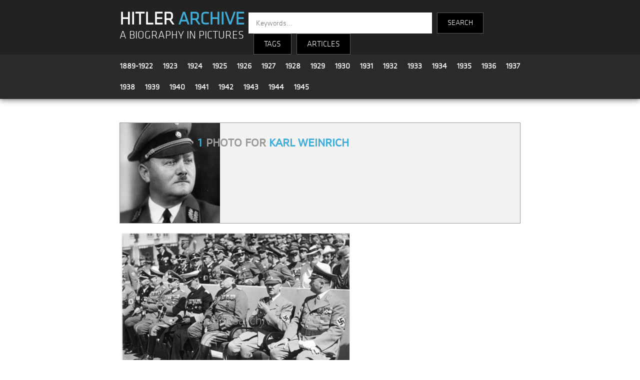

--- FILE ---
content_type: text/html; charset=UTF-8
request_url: http://hitler-archive.com/index.php?t=Karl%20Weinrich
body_size: 3478
content:

<!doctype html>
<html>
<head>
<!-- Global site tag (gtag.js) - Google Analytics -->
<script async src="https://www.googletagmanager.com/gtag/js?id=UA-133811826-1"></script>
<script>
  window.dataLayer = window.dataLayer || [];
  function gtag(){dataLayer.push(arguments);}
  gtag('js', new Date());

  gtag('config', 'UA-133811826-1');
</script>
<meta charset="utf-8">
<meta name="viewport" content="width=device-width, initial-scale=1">
<title>Karl Weinrich | Hitler Archive | A Biography in Pictures</title>
<link rel="stylesheet" type="text/css" href="main.css">
<link rel="stylesheet" type="text/css" href="dropdown.css">
<link rel="stylesheet" type="text/css" href="js/fleximages/flex-images.css">
<script>
var a=0;

function plop(obj)
{
  if(document.getElementById(obj+'_div').style.display == "none")
  {
    document.getElementById(obj+'_div').style.display = "";
    document.getElementById(obj).style.display = "none";

  } else {
    document.getElementById(obj+'_div').style.display = "none";
    document.getElementById(obj).style.display = "";
  }
}
</script>
<style>
body {margin:0;}
.over {position:absolute; bottom:0; left:0; right:0; padding:4px 6px; font-size:13px; color:#fff; background:#222; background:rgba(0,0,0,.7);}

.header {
	z-index  : 999;
	top      : 0;
	left     : 0;
	right    : 0;
	width    : 100%;
}

.footer {
	z-index  : 888;
	left     : 0;
	right    : 0;
	bottom   : 0;
}

.container {
	width         : 65%;
	margin-right  : auto;
	margin-left   : auto;
	padding-right : 15px;
	padding-left  : 15px;
}

.tag-list-item       {background-color:#fff;}
.tag-list-item:hover {background-color:#eee;}

#fixed_bt_submit {position: fixed; top: 178px;left: 220px;font-weight:bold;}
#fixed_bt_reset  {position: fixed; top: 208px;left: 220px;}

.clear {clear:both;}

.intro {width:100%; height:420px; background:url(design/bg-intro2.jpg) top left; background-repeat: no-repeat; background-size:100% 100%;}
.textintro {width:50%; font-family:'klavika'; background-color:rgba(28, 28, 28, 0.5); font-size:18px; color:#fff; padding:120px 30px 20px 30px; text-align:justify;}
.intro_title {font-size:30px; color:#40add9;}

.tag_box_photo {float:left; width:18%;}
.tag_box_texte {float:left; width:77%; padding:10px 20px 10px 10px;}
.tag_box_icons {float:right; text-align:right;}
.tag_box_h2    {margin:0px -10px 0px 20px;}
.tag_box_desc1 {font-size:18px;}

@media only screen and (max-width:500px) {
	.container {width:90%;}
	.intro     {width:95%; height:420px; background:url(design/bg-intro2.jpg) top left; background-repeat: no-repeat; background-size:100% 100%;}
	.textintro {width:84%; font-family:'klavika'; background-color:rgba(28, 28, 28, 0.5); font-size:16px; line-height:1.2em; color:#fff; padding:15px 20px 0px 25px; text-align:justify;}
	.intro_title {font-size:20px; color:#40add9;}

	.tag_box_photo {width:100%;}
	.tag_box_photo img {width:100%; height:auto;}
	.tag_box_texte {width:90%;}
	.tag_box_icons {float:left; text-align:left;}
	.tag_box_h2    {margin:0px;}
	.tag_box_desc1 {margin-top:15px;}
}
@media only screen and (min-width: 501px) and (max-width: 1900px) {
	.textintro {width:75%; font-family:'klavika'; background-color:rgba(28, 28, 28, 0.5); font-size:16px; line-height:1.2em; color:#fff; padding:15px 20px 0px 25px; text-align:justify;}
	.intro_title {font-size:20px; color:#40add9;}
}
</style>
</head>

<body>



<style>
	.title {background-color:#222222; padding-top:15px;}
	.logo {float:left; width:31%; margin:10px 0 0 15px; text-align:left; line-height:1.9em;}
	.search_engine {float:left; width:57%; text-align:left; font-family:'klavika'; font-size:14px; color:#fff; margin-top:10px;}
	.year_menu {margin-left:5px;}
	.year {font-family:'klavika'; font-size:16px; line-height:1.4em; padding:10px; float:left;}
	.search-input {
		height: 40px;
		width: 350px;
		font-family: 'klavika',sans-serif;
		border: none;
		border-radius: 0;
		float: left;
		padding-left: 15px;
		color: #000;
		font-size: 15px;
	}
	.search-text {
		height: 40px;
		font-family: 'klavika',sans-serif;
		background-color: #000;
		border: 1px solid #565656;
		color: #fff;
		float: left;
		text-align: center;
		line-height: 40px;
		margin-left: 10px;
		cursor: pointer;
		font-size: 15px;
	}
	
	@media only screen and (max-width:500px) {
		.logo {width:90%; margin:10px 0 0 7px; text-align:left; line-height:1.9em;}
		.search_engine {width:90%; text-align:left; font-family:'klavika'; font-size:14px; color:#fff; margin-top:10px;}
		.year {font-family:'klavika'; font-size:16px; line-height:1.2em; padding:4px 8px; float:left;}
		.year_menu {padding-top:10px; margin-top:-5px;}
		.search-input {width:160px; margin-left:10px;}
	}
	

</style>

<section class="header" style="box-shadow: 0px 3px 10px #888888;">

	<!-- title -->
	<div class="title">
		<div class="container">
			<div class="logo">
				<a href="index.php" style="text-decoration:none; font-family:'klavika'; font-size:36px; font-weight:bold; color:#fff;">HITLER <strong style="color:#40add9;">ARCHIVE</strong></a><br />
				<a href="index.php" style="text-decoration:none; font-family:'klavika'; font-size:1.6em; color:#fff;">A BIOGRAPHY IN PICTURES</a>
			</div>
			<div class="search_engine">
				<div>
					<form method="get" action="search.php">
					<input class="search-input" type="text" name="kw" placeholder="Keywords...">
					<input type="submit" name="submit" value="SEARCH" class="search-text" style="height:42px; padding:0 20px;" />
					</form>
					<div class="search-text dropdown">
						<button class="dropbtn">TAGS</button>
						<div class="dropdown-content">
							<a style="color:#3eb1cc;" href="index.php?c=All">All Tags</a>
							<a style="color:#3eb1cc;" href="index.php?c=People">People</a>
							<a style="color:#3eb1cc;" href="index.php?c=Locations">Locations</a>
							<a style="color:#3eb1cc;" href="index.php?c=Events">Events</a>
							<a style="color:#3eb1cc;" href="index.php?c=Politics">Politics</a>
							<a style="color:#3eb1cc;" href="index.php?c=Military">Military</a>
							<a style="color:#3eb1cc;" href="index.php?c=Transport">Transport</a>
							<a style="color:#3eb1cc;" href="index.php?c=Apparel">Apparel</a>
							<a style="color:#3eb1cc;" href="index.php?c=Misc">Misc</a>
						</div>
					</div>
					<div class="search-text dropdown"><button class="dropbtn"><a href="articles.php">ARTICLES</a></button></div>
            			</div>
			</div>
			<div style="clear:both;"></div>
		</div>
	</div>

	<!-- years -->
	<div style="background-color:#2b2b2b; padding:2px; border-bottom:1px solid #363636;">
		<div class="container">

			<div class="year_menu">
				<div class="year"><a style='font-weight:bold;text-decoration:none;' href='index.php?y=1889-1922'>1889-1922</a></div>
				<div class="year"><a style='font-weight:bold;text-decoration:none;' href='index.php?y=1923'>1923</a></div>
				<div class="year"><a style='font-weight:bold;text-decoration:none;' href='index.php?y=1924'>1924</a></div>
				<div class="year"><a style='font-weight:bold;text-decoration:none;' href='index.php?y=1925'>1925</a></div>
				<div class="year"><a style='font-weight:bold;text-decoration:none;' href='index.php?y=1926'>1926</a></div>
				<div class="year"><a style='font-weight:bold;text-decoration:none;' href='index.php?y=1927'>1927</a></div>
				<div class="year"><a style='font-weight:bold;text-decoration:none;' href='index.php?y=1928'>1928</a></div>
				<div class="year"><a style='font-weight:bold;text-decoration:none;' href='index.php?y=1929'>1929</a></div>
				<div class="year"><a style='font-weight:bold;text-decoration:none;' href='index.php?y=1930'>1930</a></div>
				<div class="year"><a style='font-weight:bold;text-decoration:none;' href='index.php?y=1931'>1931</a></div>
				<div class="year"><a style='font-weight:bold;text-decoration:none;' href='index.php?y=1932'>1932</a></div>
				<div class="year"><a style='font-weight:bold;text-decoration:none;' href='index.php?y=1933'>1933</a></div>
				<div class="year"><a style='font-weight:bold;text-decoration:none;' href='index.php?y=1934'>1934</a></div>
				<div class="year"><a style='font-weight:bold;text-decoration:none;' href='index.php?y=1935'>1935</a></div>
				<div class="year"><a style='font-weight:bold;text-decoration:none;' href='index.php?y=1936'>1936</a></div>
				<div class="year"><a style='font-weight:bold;text-decoration:none;' href='index.php?y=1937'>1937</a></div>
				<div class="year"><a style='font-weight:bold;text-decoration:none;' href='index.php?y=1938'>1938</a></div>
				<div class="year"><a style='font-weight:bold;text-decoration:none;' href='index.php?y=1939'>1939</a></div>
				<div class="year"><a style='font-weight:bold;text-decoration:none;' href='index.php?y=1940'>1940</a></div>
				<div class="year"><a style='font-weight:bold;text-decoration:none;' href='index.php?y=1941'>1941</a></div>
				<div class="year"><a style='font-weight:bold;text-decoration:none;' href='index.php?y=1942'>1942</a></div>
				<div class="year"><a style='font-weight:bold;text-decoration:none;' href='index.php?y=1943'>1943</a></div>
				<div class="year"><a style='font-weight:bold;text-decoration:none;' href='index.php?y=1944'>1944</a></div>
				<div class="year"><a style='font-weight:bold;text-decoration:none;' href='index.php?y=1945'>1945</a></div>
			</div>
			<div class="clear"></div>
				
		</div>
	</div>

</section>




<div class="container width">

	<div class="content width" style="padding:0 15px;">

		<!-- intro : only on homepage -->
		
		<!-- dynamic content -->
		
		<p>&nbsp;</p>

		<div class="tag_box" style="border:1px solid #999; background:#f2f2f2; margin-bottom:15px;" id="plusmoins">
			<div class="tag_box_photo"><img src="photos-tag/831.jpg" width="200" height="200" border="0" alt="Karl Weinrich" title="Karl Weinrich" style="display:block;" /></div>
			<div class="tag_box_texte">

				<div style="float:left;"><h2><span style="color:#40add9;">1</span> photo for <span style="color:#40add9;">Karl Weinrich</span></h2></div>
				<div class="tag_box_icons" id="less_div"><h2 class="tag_box_h2"></h2></div>
				<div style="clear:both;"></div>

				<div class="tag_box_desc1" id="less_div"></div>
				<div style="font-size:18px;display:none;" id="more_div"></div>
			</div>
			<div style="clear:both;"></div>
		</div>

		<div id="gallery" class="flex-images">
	
			<a href="photo.php?p=Bta1pbTF">
			<div class="item" data-w="781" data-h="600">
				<img src="thumb.php?f=1939 06 04 - 29 - Bta1pbTF.jpg&h=350" border="0" title="Reichs Veterans Day in Kassel" />
				<div class="over"><strong>4 June 1939</strong><br />Reichs Veterans Day in Kassel</div>
			</div>
			</a>
		</div>(831)
		<!-- featured boxes -->
		
<style>
.block {display:inline-block; width:30%; padding:0 15px;}

@media only screen and (max-width: 500px) {
	.block {display:inline-block; width:90%; padding:15px;}
}
@media only screen and (min-width: 501px) and (max-width: 1900px) {
	.block {display:block; width:50%; padding:15px;}
}
</style>

		<p>&nbsp;</p>
		<h2 class="block-title" style="font-family:'klavika'; font-size:24px; color:#40add9; font-weight:bold; padding-top:5px;">Featured articles</h2>

		<section>
			<div class="block">
				<div class="image" style="margin-bottom:5px;"><a href="articles.php?a=5"><img src="design/featured/th-article-badges.jpg" width="100%" border="0" alt="" /></a></div>
				<div class="titre" style="margin-bottom:5px;"><a style="text-decoration:none;font-family:'klavika'; font-size:24px; font-weight:bold; color:#40add9;" href="articles.php?a=5"><span style="color:#000;">#</span>Hitler's awards & badges</a></div>
			</div>
			<div class="block">
				<div class="image" style="margin-bottom:5px;"><a href="speeches.php"><img src="design/featured/th-article-speech.jpg" width="100%" border="0" alt="" /></a></div>
				<div class="titre" style="margin-bottom:5px;"><a style="text-decoration:none;font-family:'klavika'; font-size:24px; font-weight:bold; color:#40add9;" href="speeches.php"><span style="color:#000;">#</span>List of speeches by Adolf Hitler</a></div>
			</div>
			<div class="block">
				<div class="image" style="margin-bottom:5px;"><a href="articles.php?a=6"><img src="design/featured/th-article-uniform.jpg" width="100%" border="0" /></a></div>
				<div class="titre" style="margin-bottom:5px;"><a style="text-decoration:none;font-family:'klavika'; font-size:24px; font-weight:bold; color:#40add9;" href="articles.php?a=6"><span style="color:#000;">#</span>Hitler's uniforms</a></div>
			</div>
		</section>






		<p>&nbsp;</p>
		<h2 class="block-title" style="font-family:'klavika'; font-size:24px; color:#40add9; font-weight:bold; padding-top:5px;">Featured tags</h2>

		<section style="margin-top:40px;">

			
			<div class="block">
				<div class="image" style="margin-bottom:5px;"><a href="index.php?t=Hermann Göring"><img src="design/featured/th-block-44-goring.jpg" width="100%" border="0" alt="Hermann Göring" /></a></div>
				<div class="titre" style="margin-bottom:5px;"><a style="text-decoration:none;font-family:'klavika';font-size:24px;font-weight:bold;color:#40add9;" href="index.php?t=Hermann Göring"><span style="color:#000;">#</span>Hermann Göring</a></div>
			</div>
		
			<div class="block">
				<div class="image" style="margin-bottom:5px;"><a href="index.php?t=Poster"><img src="design/featured/th-block-961-poster.jpg" width="100%" border="0" alt="Poster" /></a></div>
				<div class="titre" style="margin-bottom:5px;"><a style="text-decoration:none;font-family:'klavika';font-size:24px;font-weight:bold;color:#40add9;" href="index.php?t=Poster"><span style="color:#000;">#</span>Poster</a></div>
			</div>
		
			<div class="block">
				<div class="image" style="margin-bottom:5px;"><a href="index.php?t=Erntedankfest"><img src="design/featured/th-block-154-erntedankfest.jpg" width="100%" border="0" alt="Erntedankfest" /></a></div>
				<div class="titre" style="margin-bottom:5px;"><a style="text-decoration:none;font-family:'klavika';font-size:24px;font-weight:bold;color:#40add9;" href="index.php?t=Erntedankfest"><span style="color:#000;">#</span>Erntedankfest</a></div>
			</div>
		
		</section>
	</div>

</div>



<style>
.footer_spacer {margin:0 30px; color:#40add9;}	
@media only screen and (max-width:500px) {
	.footer_spacer {margin:0 10px; color:#40add9;}
}
</style>


<section class="footer" style="width:100%; background-color:#222222; height:100px; margin-top:50px; margin-bottom:0;">

	<div class="container" style="padding:10px 15px; font-family:'klavika'; font-size:14px; text-align:center;">


		<a style="text-decoration:none;" href="articles.php?a=1">About</a>

		<span class="footer_spacer">|</span>

		<a style="text-decoration:none;" href="articles.php">Articles</a>

		<span class="footer_spacer">|</span>

		<a style="text-decoration:none;" href="articles.php?a=3">Bibliography</a>

		<span class="footer_spacer">|</span>

		<a style="text-decoration:none;" href="recent.php">Latest photos</a>

		<span class="footer_spacer">|</span>

		<a style="text-decoration:none;" href="articles.php?a=8">Links</a>

		<span class="footer_spacer">|</span>

		<a style="text-decoration:none;" href="contact.php">Contact</a>
		
		<br /><br />
		<span style="margin-top:30px;color:#999;">&copy; 2026 hitler-archive.com</span>


	</div>

</section>


<script src="js/fleximages/flex-images.min.js"></script>
<script>
	new flexImages({selector: '#gallery', rowHeight: 350});
</script>
</body>
</html>